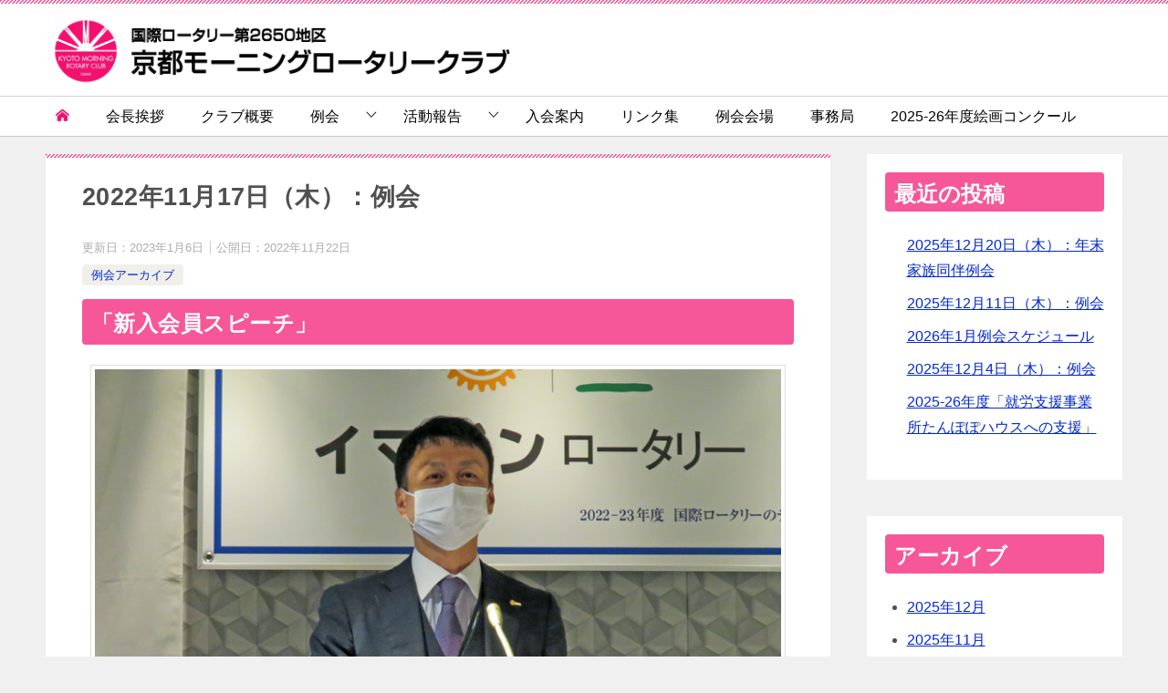

--- FILE ---
content_type: text/html; charset=UTF-8
request_url: https://www.kyoto-mrc.gr.jp/2022-11-17-meeting/
body_size: 15938
content:
<!doctype html>
<html lang="ja" class="col2 layout-footer-show">
<head>
	<meta charset="UTF-8">
	<meta name="viewport" content="width=device-width, initial-scale=1">
	<link rel="profile" href="http://gmpg.org/xfn/11">

	<title>2022年11月17日（木）：例会 ｜ 京都モーニングロータリークラブ</title>
<meta name='robots' content='max-image-preview:large' />
    <script>
        var ajaxurl = 'https://www.kyoto-mrc.gr.jp/wp-admin/admin-ajax.php';
        var sns_cnt = false;
            </script>
	<link rel="alternate" type="application/rss+xml" title="京都モーニングロータリークラブ &raquo; フィード" href="https://www.kyoto-mrc.gr.jp/feed/" />
<link rel="alternate" type="application/rss+xml" title="京都モーニングロータリークラブ &raquo; コメントフィード" href="https://www.kyoto-mrc.gr.jp/comments/feed/" />
<link rel="alternate" type="application/rss+xml" title="京都モーニングロータリークラブ &raquo; 2022年11月17日（木）：例会 のコメントのフィード" href="https://www.kyoto-mrc.gr.jp/2022-11-17-meeting/feed/" />
<link rel="alternate" title="oEmbed (JSON)" type="application/json+oembed" href="https://www.kyoto-mrc.gr.jp/wp-json/oembed/1.0/embed?url=https%3A%2F%2Fwww.kyoto-mrc.gr.jp%2F2022-11-17-meeting%2F" />
<link rel="alternate" title="oEmbed (XML)" type="text/xml+oembed" href="https://www.kyoto-mrc.gr.jp/wp-json/oembed/1.0/embed?url=https%3A%2F%2Fwww.kyoto-mrc.gr.jp%2F2022-11-17-meeting%2F&#038;format=xml" />
<style id='wp-img-auto-sizes-contain-inline-css' type='text/css'>
img:is([sizes=auto i],[sizes^="auto," i]){contain-intrinsic-size:3000px 1500px}
/*# sourceURL=wp-img-auto-sizes-contain-inline-css */
</style>
<style id='wp-emoji-styles-inline-css' type='text/css'>

	img.wp-smiley, img.emoji {
		display: inline !important;
		border: none !important;
		box-shadow: none !important;
		height: 1em !important;
		width: 1em !important;
		margin: 0 0.07em !important;
		vertical-align: -0.1em !important;
		background: none !important;
		padding: 0 !important;
	}
/*# sourceURL=wp-emoji-styles-inline-css */
</style>
<style id='wp-block-library-inline-css' type='text/css'>
:root{--wp-block-synced-color:#7a00df;--wp-block-synced-color--rgb:122,0,223;--wp-bound-block-color:var(--wp-block-synced-color);--wp-editor-canvas-background:#ddd;--wp-admin-theme-color:#007cba;--wp-admin-theme-color--rgb:0,124,186;--wp-admin-theme-color-darker-10:#006ba1;--wp-admin-theme-color-darker-10--rgb:0,107,160.5;--wp-admin-theme-color-darker-20:#005a87;--wp-admin-theme-color-darker-20--rgb:0,90,135;--wp-admin-border-width-focus:2px}@media (min-resolution:192dpi){:root{--wp-admin-border-width-focus:1.5px}}.wp-element-button{cursor:pointer}:root .has-very-light-gray-background-color{background-color:#eee}:root .has-very-dark-gray-background-color{background-color:#313131}:root .has-very-light-gray-color{color:#eee}:root .has-very-dark-gray-color{color:#313131}:root .has-vivid-green-cyan-to-vivid-cyan-blue-gradient-background{background:linear-gradient(135deg,#00d084,#0693e3)}:root .has-purple-crush-gradient-background{background:linear-gradient(135deg,#34e2e4,#4721fb 50%,#ab1dfe)}:root .has-hazy-dawn-gradient-background{background:linear-gradient(135deg,#faaca8,#dad0ec)}:root .has-subdued-olive-gradient-background{background:linear-gradient(135deg,#fafae1,#67a671)}:root .has-atomic-cream-gradient-background{background:linear-gradient(135deg,#fdd79a,#004a59)}:root .has-nightshade-gradient-background{background:linear-gradient(135deg,#330968,#31cdcf)}:root .has-midnight-gradient-background{background:linear-gradient(135deg,#020381,#2874fc)}:root{--wp--preset--font-size--normal:16px;--wp--preset--font-size--huge:42px}.has-regular-font-size{font-size:1em}.has-larger-font-size{font-size:2.625em}.has-normal-font-size{font-size:var(--wp--preset--font-size--normal)}.has-huge-font-size{font-size:var(--wp--preset--font-size--huge)}.has-text-align-center{text-align:center}.has-text-align-left{text-align:left}.has-text-align-right{text-align:right}.has-fit-text{white-space:nowrap!important}#end-resizable-editor-section{display:none}.aligncenter{clear:both}.items-justified-left{justify-content:flex-start}.items-justified-center{justify-content:center}.items-justified-right{justify-content:flex-end}.items-justified-space-between{justify-content:space-between}.screen-reader-text{border:0;clip-path:inset(50%);height:1px;margin:-1px;overflow:hidden;padding:0;position:absolute;width:1px;word-wrap:normal!important}.screen-reader-text:focus{background-color:#ddd;clip-path:none;color:#444;display:block;font-size:1em;height:auto;left:5px;line-height:normal;padding:15px 23px 14px;text-decoration:none;top:5px;width:auto;z-index:100000}html :where(.has-border-color){border-style:solid}html :where([style*=border-top-color]){border-top-style:solid}html :where([style*=border-right-color]){border-right-style:solid}html :where([style*=border-bottom-color]){border-bottom-style:solid}html :where([style*=border-left-color]){border-left-style:solid}html :where([style*=border-width]){border-style:solid}html :where([style*=border-top-width]){border-top-style:solid}html :where([style*=border-right-width]){border-right-style:solid}html :where([style*=border-bottom-width]){border-bottom-style:solid}html :where([style*=border-left-width]){border-left-style:solid}html :where(img[class*=wp-image-]){height:auto;max-width:100%}:where(figure){margin:0 0 1em}html :where(.is-position-sticky){--wp-admin--admin-bar--position-offset:var(--wp-admin--admin-bar--height,0px)}@media screen and (max-width:600px){html :where(.is-position-sticky){--wp-admin--admin-bar--position-offset:0px}}

/*# sourceURL=wp-block-library-inline-css */
</style><style id='wp-block-archives-inline-css' type='text/css'>
.wp-block-archives{box-sizing:border-box}.wp-block-archives-dropdown label{display:block}
/*# sourceURL=https://www.kyoto-mrc.gr.jp/wp-includes/blocks/archives/style.min.css */
</style>
<style id='wp-block-categories-inline-css' type='text/css'>
.wp-block-categories{box-sizing:border-box}.wp-block-categories.alignleft{margin-right:2em}.wp-block-categories.alignright{margin-left:2em}.wp-block-categories.wp-block-categories-dropdown.aligncenter{text-align:center}.wp-block-categories .wp-block-categories__label{display:block;width:100%}
/*# sourceURL=https://www.kyoto-mrc.gr.jp/wp-includes/blocks/categories/style.min.css */
</style>
<style id='wp-block-heading-inline-css' type='text/css'>
h1:where(.wp-block-heading).has-background,h2:where(.wp-block-heading).has-background,h3:where(.wp-block-heading).has-background,h4:where(.wp-block-heading).has-background,h5:where(.wp-block-heading).has-background,h6:where(.wp-block-heading).has-background{padding:1.25em 2.375em}h1.has-text-align-left[style*=writing-mode]:where([style*=vertical-lr]),h1.has-text-align-right[style*=writing-mode]:where([style*=vertical-rl]),h2.has-text-align-left[style*=writing-mode]:where([style*=vertical-lr]),h2.has-text-align-right[style*=writing-mode]:where([style*=vertical-rl]),h3.has-text-align-left[style*=writing-mode]:where([style*=vertical-lr]),h3.has-text-align-right[style*=writing-mode]:where([style*=vertical-rl]),h4.has-text-align-left[style*=writing-mode]:where([style*=vertical-lr]),h4.has-text-align-right[style*=writing-mode]:where([style*=vertical-rl]),h5.has-text-align-left[style*=writing-mode]:where([style*=vertical-lr]),h5.has-text-align-right[style*=writing-mode]:where([style*=vertical-rl]),h6.has-text-align-left[style*=writing-mode]:where([style*=vertical-lr]),h6.has-text-align-right[style*=writing-mode]:where([style*=vertical-rl]){rotate:180deg}
/*# sourceURL=https://www.kyoto-mrc.gr.jp/wp-includes/blocks/heading/style.min.css */
</style>
<style id='wp-block-latest-posts-inline-css' type='text/css'>
.wp-block-latest-posts{box-sizing:border-box}.wp-block-latest-posts.alignleft{margin-right:2em}.wp-block-latest-posts.alignright{margin-left:2em}.wp-block-latest-posts.wp-block-latest-posts__list{list-style:none}.wp-block-latest-posts.wp-block-latest-posts__list li{clear:both;overflow-wrap:break-word}.wp-block-latest-posts.is-grid{display:flex;flex-wrap:wrap}.wp-block-latest-posts.is-grid li{margin:0 1.25em 1.25em 0;width:100%}@media (min-width:600px){.wp-block-latest-posts.columns-2 li{width:calc(50% - .625em)}.wp-block-latest-posts.columns-2 li:nth-child(2n){margin-right:0}.wp-block-latest-posts.columns-3 li{width:calc(33.33333% - .83333em)}.wp-block-latest-posts.columns-3 li:nth-child(3n){margin-right:0}.wp-block-latest-posts.columns-4 li{width:calc(25% - .9375em)}.wp-block-latest-posts.columns-4 li:nth-child(4n){margin-right:0}.wp-block-latest-posts.columns-5 li{width:calc(20% - 1em)}.wp-block-latest-posts.columns-5 li:nth-child(5n){margin-right:0}.wp-block-latest-posts.columns-6 li{width:calc(16.66667% - 1.04167em)}.wp-block-latest-posts.columns-6 li:nth-child(6n){margin-right:0}}:root :where(.wp-block-latest-posts.is-grid){padding:0}:root :where(.wp-block-latest-posts.wp-block-latest-posts__list){padding-left:0}.wp-block-latest-posts__post-author,.wp-block-latest-posts__post-date{display:block;font-size:.8125em}.wp-block-latest-posts__post-excerpt,.wp-block-latest-posts__post-full-content{margin-bottom:1em;margin-top:.5em}.wp-block-latest-posts__featured-image a{display:inline-block}.wp-block-latest-posts__featured-image img{height:auto;max-width:100%;width:auto}.wp-block-latest-posts__featured-image.alignleft{float:left;margin-right:1em}.wp-block-latest-posts__featured-image.alignright{float:right;margin-left:1em}.wp-block-latest-posts__featured-image.aligncenter{margin-bottom:1em;text-align:center}
/*# sourceURL=https://www.kyoto-mrc.gr.jp/wp-includes/blocks/latest-posts/style.min.css */
</style>
<style id='wp-block-search-inline-css' type='text/css'>
.wp-block-search__button{margin-left:10px;word-break:normal}.wp-block-search__button.has-icon{line-height:0}.wp-block-search__button svg{height:1.25em;min-height:24px;min-width:24px;width:1.25em;fill:currentColor;vertical-align:text-bottom}:where(.wp-block-search__button){border:1px solid #ccc;padding:6px 10px}.wp-block-search__inside-wrapper{display:flex;flex:auto;flex-wrap:nowrap;max-width:100%}.wp-block-search__label{width:100%}.wp-block-search.wp-block-search__button-only .wp-block-search__button{box-sizing:border-box;display:flex;flex-shrink:0;justify-content:center;margin-left:0;max-width:100%}.wp-block-search.wp-block-search__button-only .wp-block-search__inside-wrapper{min-width:0!important;transition-property:width}.wp-block-search.wp-block-search__button-only .wp-block-search__input{flex-basis:100%;transition-duration:.3s}.wp-block-search.wp-block-search__button-only.wp-block-search__searchfield-hidden,.wp-block-search.wp-block-search__button-only.wp-block-search__searchfield-hidden .wp-block-search__inside-wrapper{overflow:hidden}.wp-block-search.wp-block-search__button-only.wp-block-search__searchfield-hidden .wp-block-search__input{border-left-width:0!important;border-right-width:0!important;flex-basis:0;flex-grow:0;margin:0;min-width:0!important;padding-left:0!important;padding-right:0!important;width:0!important}:where(.wp-block-search__input){appearance:none;border:1px solid #949494;flex-grow:1;font-family:inherit;font-size:inherit;font-style:inherit;font-weight:inherit;letter-spacing:inherit;line-height:inherit;margin-left:0;margin-right:0;min-width:3rem;padding:8px;text-decoration:unset!important;text-transform:inherit}:where(.wp-block-search__button-inside .wp-block-search__inside-wrapper){background-color:#fff;border:1px solid #949494;box-sizing:border-box;padding:4px}:where(.wp-block-search__button-inside .wp-block-search__inside-wrapper) .wp-block-search__input{border:none;border-radius:0;padding:0 4px}:where(.wp-block-search__button-inside .wp-block-search__inside-wrapper) .wp-block-search__input:focus{outline:none}:where(.wp-block-search__button-inside .wp-block-search__inside-wrapper) :where(.wp-block-search__button){padding:4px 8px}.wp-block-search.aligncenter .wp-block-search__inside-wrapper{margin:auto}.wp-block[data-align=right] .wp-block-search.wp-block-search__button-only .wp-block-search__inside-wrapper{float:right}
/*# sourceURL=https://www.kyoto-mrc.gr.jp/wp-includes/blocks/search/style.min.css */
</style>
<style id='wp-block-search-theme-inline-css' type='text/css'>
.wp-block-search .wp-block-search__label{font-weight:700}.wp-block-search__button{border:1px solid #ccc;padding:.375em .625em}
/*# sourceURL=https://www.kyoto-mrc.gr.jp/wp-includes/blocks/search/theme.min.css */
</style>
<style id='wp-block-group-inline-css' type='text/css'>
.wp-block-group{box-sizing:border-box}:where(.wp-block-group.wp-block-group-is-layout-constrained){position:relative}
/*# sourceURL=https://www.kyoto-mrc.gr.jp/wp-includes/blocks/group/style.min.css */
</style>
<style id='wp-block-group-theme-inline-css' type='text/css'>
:where(.wp-block-group.has-background){padding:1.25em 2.375em}
/*# sourceURL=https://www.kyoto-mrc.gr.jp/wp-includes/blocks/group/theme.min.css */
</style>
<style id='global-styles-inline-css' type='text/css'>
:root{--wp--preset--aspect-ratio--square: 1;--wp--preset--aspect-ratio--4-3: 4/3;--wp--preset--aspect-ratio--3-4: 3/4;--wp--preset--aspect-ratio--3-2: 3/2;--wp--preset--aspect-ratio--2-3: 2/3;--wp--preset--aspect-ratio--16-9: 16/9;--wp--preset--aspect-ratio--9-16: 9/16;--wp--preset--color--black: #000000;--wp--preset--color--cyan-bluish-gray: #abb8c3;--wp--preset--color--white: #ffffff;--wp--preset--color--pale-pink: #f78da7;--wp--preset--color--vivid-red: #cf2e2e;--wp--preset--color--luminous-vivid-orange: #ff6900;--wp--preset--color--luminous-vivid-amber: #fcb900;--wp--preset--color--light-green-cyan: #7bdcb5;--wp--preset--color--vivid-green-cyan: #00d084;--wp--preset--color--pale-cyan-blue: #8ed1fc;--wp--preset--color--vivid-cyan-blue: #0693e3;--wp--preset--color--vivid-purple: #9b51e0;--wp--preset--gradient--vivid-cyan-blue-to-vivid-purple: linear-gradient(135deg,rgb(6,147,227) 0%,rgb(155,81,224) 100%);--wp--preset--gradient--light-green-cyan-to-vivid-green-cyan: linear-gradient(135deg,rgb(122,220,180) 0%,rgb(0,208,130) 100%);--wp--preset--gradient--luminous-vivid-amber-to-luminous-vivid-orange: linear-gradient(135deg,rgb(252,185,0) 0%,rgb(255,105,0) 100%);--wp--preset--gradient--luminous-vivid-orange-to-vivid-red: linear-gradient(135deg,rgb(255,105,0) 0%,rgb(207,46,46) 100%);--wp--preset--gradient--very-light-gray-to-cyan-bluish-gray: linear-gradient(135deg,rgb(238,238,238) 0%,rgb(169,184,195) 100%);--wp--preset--gradient--cool-to-warm-spectrum: linear-gradient(135deg,rgb(74,234,220) 0%,rgb(151,120,209) 20%,rgb(207,42,186) 40%,rgb(238,44,130) 60%,rgb(251,105,98) 80%,rgb(254,248,76) 100%);--wp--preset--gradient--blush-light-purple: linear-gradient(135deg,rgb(255,206,236) 0%,rgb(152,150,240) 100%);--wp--preset--gradient--blush-bordeaux: linear-gradient(135deg,rgb(254,205,165) 0%,rgb(254,45,45) 50%,rgb(107,0,62) 100%);--wp--preset--gradient--luminous-dusk: linear-gradient(135deg,rgb(255,203,112) 0%,rgb(199,81,192) 50%,rgb(65,88,208) 100%);--wp--preset--gradient--pale-ocean: linear-gradient(135deg,rgb(255,245,203) 0%,rgb(182,227,212) 50%,rgb(51,167,181) 100%);--wp--preset--gradient--electric-grass: linear-gradient(135deg,rgb(202,248,128) 0%,rgb(113,206,126) 100%);--wp--preset--gradient--midnight: linear-gradient(135deg,rgb(2,3,129) 0%,rgb(40,116,252) 100%);--wp--preset--font-size--small: 13px;--wp--preset--font-size--medium: 20px;--wp--preset--font-size--large: 36px;--wp--preset--font-size--x-large: 42px;--wp--preset--spacing--20: 0.44rem;--wp--preset--spacing--30: 0.67rem;--wp--preset--spacing--40: 1rem;--wp--preset--spacing--50: 1.5rem;--wp--preset--spacing--60: 2.25rem;--wp--preset--spacing--70: 3.38rem;--wp--preset--spacing--80: 5.06rem;--wp--preset--shadow--natural: 6px 6px 9px rgba(0, 0, 0, 0.2);--wp--preset--shadow--deep: 12px 12px 50px rgba(0, 0, 0, 0.4);--wp--preset--shadow--sharp: 6px 6px 0px rgba(0, 0, 0, 0.2);--wp--preset--shadow--outlined: 6px 6px 0px -3px rgb(255, 255, 255), 6px 6px rgb(0, 0, 0);--wp--preset--shadow--crisp: 6px 6px 0px rgb(0, 0, 0);}:where(.is-layout-flex){gap: 0.5em;}:where(.is-layout-grid){gap: 0.5em;}body .is-layout-flex{display: flex;}.is-layout-flex{flex-wrap: wrap;align-items: center;}.is-layout-flex > :is(*, div){margin: 0;}body .is-layout-grid{display: grid;}.is-layout-grid > :is(*, div){margin: 0;}:where(.wp-block-columns.is-layout-flex){gap: 2em;}:where(.wp-block-columns.is-layout-grid){gap: 2em;}:where(.wp-block-post-template.is-layout-flex){gap: 1.25em;}:where(.wp-block-post-template.is-layout-grid){gap: 1.25em;}.has-black-color{color: var(--wp--preset--color--black) !important;}.has-cyan-bluish-gray-color{color: var(--wp--preset--color--cyan-bluish-gray) !important;}.has-white-color{color: var(--wp--preset--color--white) !important;}.has-pale-pink-color{color: var(--wp--preset--color--pale-pink) !important;}.has-vivid-red-color{color: var(--wp--preset--color--vivid-red) !important;}.has-luminous-vivid-orange-color{color: var(--wp--preset--color--luminous-vivid-orange) !important;}.has-luminous-vivid-amber-color{color: var(--wp--preset--color--luminous-vivid-amber) !important;}.has-light-green-cyan-color{color: var(--wp--preset--color--light-green-cyan) !important;}.has-vivid-green-cyan-color{color: var(--wp--preset--color--vivid-green-cyan) !important;}.has-pale-cyan-blue-color{color: var(--wp--preset--color--pale-cyan-blue) !important;}.has-vivid-cyan-blue-color{color: var(--wp--preset--color--vivid-cyan-blue) !important;}.has-vivid-purple-color{color: var(--wp--preset--color--vivid-purple) !important;}.has-black-background-color{background-color: var(--wp--preset--color--black) !important;}.has-cyan-bluish-gray-background-color{background-color: var(--wp--preset--color--cyan-bluish-gray) !important;}.has-white-background-color{background-color: var(--wp--preset--color--white) !important;}.has-pale-pink-background-color{background-color: var(--wp--preset--color--pale-pink) !important;}.has-vivid-red-background-color{background-color: var(--wp--preset--color--vivid-red) !important;}.has-luminous-vivid-orange-background-color{background-color: var(--wp--preset--color--luminous-vivid-orange) !important;}.has-luminous-vivid-amber-background-color{background-color: var(--wp--preset--color--luminous-vivid-amber) !important;}.has-light-green-cyan-background-color{background-color: var(--wp--preset--color--light-green-cyan) !important;}.has-vivid-green-cyan-background-color{background-color: var(--wp--preset--color--vivid-green-cyan) !important;}.has-pale-cyan-blue-background-color{background-color: var(--wp--preset--color--pale-cyan-blue) !important;}.has-vivid-cyan-blue-background-color{background-color: var(--wp--preset--color--vivid-cyan-blue) !important;}.has-vivid-purple-background-color{background-color: var(--wp--preset--color--vivid-purple) !important;}.has-black-border-color{border-color: var(--wp--preset--color--black) !important;}.has-cyan-bluish-gray-border-color{border-color: var(--wp--preset--color--cyan-bluish-gray) !important;}.has-white-border-color{border-color: var(--wp--preset--color--white) !important;}.has-pale-pink-border-color{border-color: var(--wp--preset--color--pale-pink) !important;}.has-vivid-red-border-color{border-color: var(--wp--preset--color--vivid-red) !important;}.has-luminous-vivid-orange-border-color{border-color: var(--wp--preset--color--luminous-vivid-orange) !important;}.has-luminous-vivid-amber-border-color{border-color: var(--wp--preset--color--luminous-vivid-amber) !important;}.has-light-green-cyan-border-color{border-color: var(--wp--preset--color--light-green-cyan) !important;}.has-vivid-green-cyan-border-color{border-color: var(--wp--preset--color--vivid-green-cyan) !important;}.has-pale-cyan-blue-border-color{border-color: var(--wp--preset--color--pale-cyan-blue) !important;}.has-vivid-cyan-blue-border-color{border-color: var(--wp--preset--color--vivid-cyan-blue) !important;}.has-vivid-purple-border-color{border-color: var(--wp--preset--color--vivid-purple) !important;}.has-vivid-cyan-blue-to-vivid-purple-gradient-background{background: var(--wp--preset--gradient--vivid-cyan-blue-to-vivid-purple) !important;}.has-light-green-cyan-to-vivid-green-cyan-gradient-background{background: var(--wp--preset--gradient--light-green-cyan-to-vivid-green-cyan) !important;}.has-luminous-vivid-amber-to-luminous-vivid-orange-gradient-background{background: var(--wp--preset--gradient--luminous-vivid-amber-to-luminous-vivid-orange) !important;}.has-luminous-vivid-orange-to-vivid-red-gradient-background{background: var(--wp--preset--gradient--luminous-vivid-orange-to-vivid-red) !important;}.has-very-light-gray-to-cyan-bluish-gray-gradient-background{background: var(--wp--preset--gradient--very-light-gray-to-cyan-bluish-gray) !important;}.has-cool-to-warm-spectrum-gradient-background{background: var(--wp--preset--gradient--cool-to-warm-spectrum) !important;}.has-blush-light-purple-gradient-background{background: var(--wp--preset--gradient--blush-light-purple) !important;}.has-blush-bordeaux-gradient-background{background: var(--wp--preset--gradient--blush-bordeaux) !important;}.has-luminous-dusk-gradient-background{background: var(--wp--preset--gradient--luminous-dusk) !important;}.has-pale-ocean-gradient-background{background: var(--wp--preset--gradient--pale-ocean) !important;}.has-electric-grass-gradient-background{background: var(--wp--preset--gradient--electric-grass) !important;}.has-midnight-gradient-background{background: var(--wp--preset--gradient--midnight) !important;}.has-small-font-size{font-size: var(--wp--preset--font-size--small) !important;}.has-medium-font-size{font-size: var(--wp--preset--font-size--medium) !important;}.has-large-font-size{font-size: var(--wp--preset--font-size--large) !important;}.has-x-large-font-size{font-size: var(--wp--preset--font-size--x-large) !important;}
/*# sourceURL=global-styles-inline-css */
</style>

<style id='classic-theme-styles-inline-css' type='text/css'>
/*! This file is auto-generated */
.wp-block-button__link{color:#fff;background-color:#32373c;border-radius:9999px;box-shadow:none;text-decoration:none;padding:calc(.667em + 2px) calc(1.333em + 2px);font-size:1.125em}.wp-block-file__button{background:#32373c;color:#fff;text-decoration:none}
/*# sourceURL=/wp-includes/css/classic-themes.min.css */
</style>
<link rel='stylesheet' id='foogallery-core-css' href='https://www.kyoto-mrc.gr.jp/wp-content/plugins/foogallery/extensions/default-templates/shared/css/foogallery.min.css?ver=2.1.18' type='text/css' media='all' />
<link rel='stylesheet' id='contact-form-7-css' href='https://www.kyoto-mrc.gr.jp/wp-content/plugins/contact-form-7/includes/css/styles.css?ver=5.5.3' type='text/css' media='all' />
<link rel='stylesheet' id='foobox-free-min-css' href='https://www.kyoto-mrc.gr.jp/wp-content/plugins/foobox-image-lightbox/free/css/foobox.free.min.css?ver=2.7.16' type='text/css' media='all' />
<link rel='stylesheet' id='whats-new-style-css' href='https://www.kyoto-mrc.gr.jp/wp-content/plugins/whats-new-genarator/whats-new.css?ver=2.0.2' type='text/css' media='all' />
<link rel='stylesheet' id='keni-style-css' href='https://www.kyoto-mrc.gr.jp/wp-content/themes/keni8-child/style.css?ver=6.9' type='text/css' media='all' />
<link rel='stylesheet' id='keni_base-css' href='https://www.kyoto-mrc.gr.jp/wp-content/themes/keni80_wp_standard_all_202108261747/base.css?ver=6.9' type='text/css' media='all' />
<link rel='stylesheet' id='keni-advanced-css' href='https://www.kyoto-mrc.gr.jp/wp-content/themes/keni80_wp_standard_all_202108261747/advanced.css?ver=6.9' type='text/css' media='all' />
<link rel='stylesheet' id='my-keni_base-css' href='https://www.kyoto-mrc.gr.jp/wp-content/themes/keni8-child/base.css?ver=6.9' type='text/css' media='all' />
<link rel='stylesheet' id='my-keni-advanced-css' href='https://www.kyoto-mrc.gr.jp/wp-content/themes/keni8-child/advanced.css?ver=6.9' type='text/css' media='all' />
<style id='keni_customized_css-inline-css' type='text/css'>
.color01{color: #f3106e;}.color02{color: #f65799;}.color03{color: #fa9fc5;}.color04{color: #fde7f0;}.color05{color: #fbeff6;}.color06{color: #f7deed;}.color07{color: #333333;}q{background: #f7deed;}table:not(.review-table) thead th{border-color: #f65799;background-color: #f65799;}a:hover,a:active,a:focus{color: #f3106e;}.keni-header_wrap{background-image: linear-gradient(-45deg,#fff 25%,#f65799 25%, #f65799 50%,#fff 50%, #fff 75%,#f65799 75%, #f65799);}.keni-header_cont .header-mail .btn_header{color: #f3106e;}.site-title > a span{color: #f3106e;}.keni-breadcrumb-list li a:hover,.keni-breadcrumb-list li a:active,.keni-breadcrumb-list li a:focus{color: #f3106e;}.keni-section h1:not(.title_no-style){background-image: linear-gradient(-45deg,#fff 25%,#f65799 25%, #f65799 50%,#fff 50%, #fff 75%,#f65799 75%, #f65799);}.archive_title{background-image: linear-gradient(-45deg,#fff 25%,#f65799 25%, #f65799 50%,#fff 50%, #fff 75%,#f65799 75%, #f65799);} h2:not(.title_no-style){background: #f65799;}.profile-box-title {background: #f65799;}.keni-related-title {background: #f65799;}.comments-area h2 {background: #f65799;}h3:not(.title_no-style){border-top-color: #f65799;border-bottom-color: #f65799;color: #f3106e;}h4:not(.title_no-style){border-bottom-color: #f65799;color: #f3106e;}h5:not(.title_no-style){color: #f3106e;}.keni-section h1 a:hover,.keni-section h1 a:active,.keni-section h1 a:focus,.keni-section h3 a:hover,.keni-section h3 a:active,.keni-section h3 a:focus,.keni-section h4 a:hover,.keni-section h4 a:active,.keni-section h4 a:focus,.keni-section h5 a:hover,.keni-section h5 a:active,.keni-section h5 a:focus,.keni-section h6 a:hover,.keni-section h6 a:active,.keni-section h6 a:focus{color: #f3106e;}.keni-section .sub-section_title {background: #333333;}.btn_style01{border-color: #f3106e;color: #f3106e;}.btn_style02{border-color: #f3106e;color: #f3106e;}.btn_style03{background: #f65799;}.entry-list .entry_title a:hover,.entry-list .entry_title a:active,.entry-list .entry_title a:focus{color: #f3106e;}.ently_read-more .btn{border-color: #f3106e;color: #f3106e;}.profile-box{background-color: #fbeff6;}.advance-billing-box_next-title{color: #fa9fc5;}.step-chart li:nth-child(2){background-color: #fde7f0;}.step-chart_style01 li:nth-child(2)::after,.step-chart_style02 li:nth-child(2)::after{border-top-color: #fde7f0;}.step-chart li:nth-child(3){background-color: #fa9fc5;}.step-chart_style01 li:nth-child(3)::after,.step-chart_style02 li:nth-child(3)::after{border-top-color: #fa9fc5;}.step-chart li:nth-child(4){background-color: #f65799;}.step-chart_style01 li:nth-child(4)::after,.step-chart_style02 li:nth-child(4)::after{border-top-color: #f65799;}.toc-area_inner .toc-area_list > li::before{background: #f65799;}.toc_title{color: #f3106e;}.list_style02 li::before{background: #f65799;}.dl_style02 dt{background: #f65799;}.dl_style02 dd{background: #fde7f0;}.accordion-list dt{background: #f65799;}.ranking-list .review_desc_title{color: #f3106e;}.review_desc{background-color: #fbeff6;}.item-box .item-box_title{color: #f3106e;}.item-box02{background-image: linear-gradient(-45deg,#fff 25%,#f65799 25%, #f65799 50%,#fff 50%, #fff 75%,#f65799 75%, #f65799);}.item-box02 .item-box_inner{background-color: #fbeff6;}.item-box02 .item-box_title{background-color: #f65799;}.item-box03 .item-box_title{background-color: #f65799;}.box_style01{background-image: linear-gradient(-45deg,#fff 25%,#f65799 25%, #f65799 50%,#fff 50%, #fff 75%,#f65799 75%, #f65799);}.box_style01 .box_inner{background-color: #fbeff6;}.box_style03{background: #fbeff6;}.box_style06{background-color: #fbeff6;}.cast-box{background-image: linear-gradient(-45deg,#fff 25%,#f65799 25%, #f65799 50%,#fff 50%, #fff 75%,#f65799 75%, #f65799);}.cast-box .cast_name,.cast-box_sub .cast_name{color: #f3106e;}.widget .cast-box_sub .cast-box_sub_title{background-image: linear-gradient(-45deg,#f65799 25%, #f65799 50%,#fff 50%, #fff 75%,#f65799 75%, #f65799);}.voice_styl02{background-color: #fbeff6;}.voice_styl03{background-image: linear-gradient(-45deg,#fff 25%,#fbeff6 25%, #fbeff6 50%,#fff 50%, #fff 75%,#fbeff6 75%, #fbeff6);}.voice-box .voice_title{color: #f3106e;}.chat_style02 .bubble{background-color: #f65799;}.chat_style02 .bubble .bubble_in{border-color: #f65799;}.related-entry-list .related-entry_title a:hover,.related-entry-list .related-entry_title a:active,.related-entry-list .related-entry_title a:focus{color: #f3106e;}.interval01 span{background-color: #f65799;}.interval02 span{background-color: #f65799;}.page-nav .current,.page-nav li a:hover,.page-nav li a:active,.page-nav li a:focus{background: #f65799;}.page-nav-bf .page-nav_next:hover,.page-nav-bf .page-nav_next:active,.page-nav-bf .page-nav_next:focus,.page-nav-bf .page-nav_prev:hover,.page-nav-bf .page-nav_prev:active,.page-nav-bf .page-nav_prev:focus{color: #f3106e;}.nav-links .nav-next a:hover, .nav-links .nav-next a:active, .nav-links .nav-next a:focus, .nav-links .nav-previous a:hover, .nav-links .nav-previous a:active, .nav-links .nav-previous a:focus {color: #f3106e; text-decoration: 'underline'; }.commentary-box .commentary-box_title{color: #f65799;}.calendar tfoot td a:hover,.calendar tfoot td a:active,.calendar tfoot td a:focus{color: #f3106e;}.form-mailmaga .form-mailmaga_title{color: #f65799;}.form-login .form-login_title{color: #f65799;}.form-login-item .form-login_title{color: #f65799;}.contact-box{background-image: linear-gradient(-45deg,#fff 25%, #f65799 25%, #f65799 50%,#fff 50%, #fff 75%,#f65799 75%, #f65799);}.contact-box_inner{background-color: #fbeff6;}.contact-box .contact-box-title{background-color: #f65799;}.contact-box_tel{color: #f3106e;}.widget_recent_entries .keni-section ul li a:hover,.widget_recent_entries .keni-section ul li a:active,.widget_recent_entries .keni-section ul li a:focus,.widget_archive .keni-section > ul li a:hover,.widget_archive .keni-section > ul li a:active,.widget_archive .keni-section > ul li a:focus,.widget_categories .keni-section > ul li a:hover,.widget_categories .keni-section > ul li a:active,.widget_categories .keni-section > ul li a:focus{color: #f3106e;}.tagcloud a::before{color: #f3106e;}.widget_recent_entries_img .list_widget_recent_entries_img .widget_recent_entries_img_entry_title a:hover,.widget_recent_entries_img .list_widget_recent_entries_img .widget_recent_entries_img_entry_title a:active,.widget_recent_entries_img .list_widget_recent_entries_img .widget_recent_entries_img_entry_title a:focus{color: #f3106e;}.keni-link-card_title a:hover,.keni-link-card_title a:active,.keni-link-card_title a:focus{color: #f3106e;}@media (min-width : 768px){.keni-gnav_inner li a:hover,.keni-gnav_inner li a:active,.keni-gnav_inner li a:focus{border-bottom-color: #f65799;}.step-chart_style02 li:nth-child(2)::after{border-left-color: #fde7f0;}.step-chart_style02 li:nth-child(3)::after{border-left-color: #fa9fc5;}.step-chart_style02 li:nth-child(4)::after{border-left-color: #f65799;}.col1 .contact-box_tel{color: #f3106e;}.step-chart_style02 li:nth-child(1)::after,.step-chart_style02 li:nth-child(2)::after,.step-chart_style02 li:nth-child(3)::after,.step-chart_style02 li:nth-child(4)::after{border-top-color: transparent;}}@media (min-width : 920px){.contact-box_tel{color: #f3106e;}}
/*# sourceURL=keni_customized_css-inline-css */
</style>
<link rel="canonical" href="https://www.kyoto-mrc.gr.jp/2022-11-17-meeting/" />
<link rel="https://api.w.org/" href="https://www.kyoto-mrc.gr.jp/wp-json/" /><link rel="alternate" title="JSON" type="application/json" href="https://www.kyoto-mrc.gr.jp/wp-json/wp/v2/posts/2550" /><link rel="EditURI" type="application/rsd+xml" title="RSD" href="https://www.kyoto-mrc.gr.jp/xmlrpc.php?rsd" />
<link rel='shortlink' href='https://www.kyoto-mrc.gr.jp/?p=2550' />
<meta name="description" content="「新入会員スピーチ」 波多江　崇史　会員 1977年生まれの45歳、東京海上日動火災保険勤務です。出身は福岡市です。大学は京都で4年間暮らしました。転勤族として、大阪、福岡、東京、長野、京都と移ってきました。転勤先で地元 …">
        <!--OGP-->
		<meta property="og:type" content="article" />
<meta property="og:url" content="https://www.kyoto-mrc.gr.jp/2022-11-17-meeting/" />
        <meta property="og:title" content="2022年11月17日（木）：例会 ｜ 京都モーニングロータリークラブ"/>
        <meta property="og:description" content="「新入会員スピーチ」 波多江　崇史　会員 1977年生まれの45歳、東京海上日動火災保険勤務です。出身は福岡市です。大学は京都で4年間暮らしました。転勤族として、大阪、福岡、東京、長野、京都と移ってきました。転勤先で地元 …">
        <meta property="og:site_name" content="京都モーニングロータリークラブ">
        <meta property="og:image" content="https://www.kyoto-mrc.gr.jp/wp-content/uploads/2022/11/IMG_1156.jpg">
		            <meta property="og:image:type" content="image/jpeg">
			            <meta property="og:image:width" content="800">
            <meta property="og:image:height" content="533">
			        <meta property="og:locale" content="ja_JP">
		        <!--OGP-->
		<style id='extendify-custom-stylesheet' type='text/css'></style><link rel="icon" href="https://www.kyoto-mrc.gr.jp/wp-content/uploads/2021/09/fav-150x150.png" sizes="32x32" />
<link rel="icon" href="https://www.kyoto-mrc.gr.jp/wp-content/uploads/2021/09/fav-300x300.png" sizes="192x192" />
<link rel="apple-touch-icon" href="https://www.kyoto-mrc.gr.jp/wp-content/uploads/2021/09/fav-300x300.png" />
<meta name="msapplication-TileImage" content="https://www.kyoto-mrc.gr.jp/wp-content/uploads/2021/09/fav-300x300.png" />
		<style type="text/css" id="wp-custom-css">
			/* フォントサイズ --------------------------*/
html {
    font-size: 70%;
}

/* サイト幅統一 ----------------------------*/
.col1 .keni-header_outer, .col1 .keni-gnav_outer, .col1 .keni-mv_outer, .col1 .catch-area, .col1 .archive_title_wrap, .col1 .keni-breadcrumb-list_outer, .col1 .keni-footer_outer, .col1 .keni-copyright, .col1 .keni-section_wrap, .col1 .keni-sep-conts_outer, .col1 .keni-footer-panel_outer {
    max-width: 1200px;
    margin-right: auto;
    margin-left: auto;
}

/* ロゴ大きさ ------------------------------*/
@media only screen and (min-width : 736px){
.keni-header .site-title img {
    width: 90%;
    height: ;
}
}
/* top画像大きさ --------------------------*/
@media only screen and (min-width : 736px){
.keni-mv_outer.bg-video {
    height: 400px!important;
width: 1200px;
}
}

/* top画像高さ ----------------------------*/
.keni-slider_wrap::before {
    display: block;
    padding-top: 40%;
    content: "";
}

/* グローバルナビ上シャドー ---------------*/
.keni-gnav_wrap {
    background-color: #fff;
    box-shadow: 0 0px 1px rgba(0,0,0,1.1);
}

/* h2見出し角丸----------------------------*/
h2 {
    border-radius: 4px;
}

/* ボタンの背景色 --------------------------*/
.btn2 {
    background: #f0f0f0;
    color: #505050;
    padding: 10px;
}

/* グローバルメニュー下層幅・色 ----------*/
@media only screen and (min-width : 736px){
.keni-gnav_inner li ul a {
    background: #fde7f0;
    color: #333;
	min-width: 170px;
}
}

/* メンバーサイトリンクバナー角丸・--------*/
.wp-block-image:not(.is-style-rounded) img {
    border-radius: 8px;
}

/* お問い合わせh2角丸--------------------*/
.title_no-style, .keni-section .title_no-style {
    border-radius: 4px;
}

/* フッター色 ・上下幅・---------------------*/
.keni-footer_wrap {
    background: #ccc;
    font-size: 1.4rem;
    line-height: 1.8em;
}

.keni-footer_outer .footer-menu {
    margin: 1em 0;
}keni-footer_wrap {
    background: #ccc;
    font-size: 1.4rem;
    line-height: 1.8em;
}

.keni-footer .keni-section_wrap:last-child {
    margin-bottom: 0;
    background-color: #ccc;
}

.keni-footer_outer .footer-menu {
    margin: 0em 0;
}

/* 新着情報hr・-----------------------------*/
hr {
	border-top: 1px dashed #ccc;
}

/* 吹き出し角丸・色-----------------------------*/
.bubble {
    border-radius: 8px;
	background: #f4f9ff;
}

.bubble .bubble_in {
    border-color: #f4f9ff;
}



/*div要素全体にリンクをつけるために必要な要素*/
.linkbox {
    position: relative;
}
.linkbox a {
    position: absolute;
    top: 0;
    left: 0;
    height:100%;
    width: 100%;
}

/* 以下見た目をわかりやすくするための設定*/
.linkbox a:hover{/* マウスオーバー時に色変更*/
    opacity: 0.1;
    background-color: #333;
}

		</style>
		</head>

<body class="wp-singular post-template-default single single-post postid-2550 single-format-standard wp-custom-logo wp-theme-keni80_wp_standard_all_202108261747 wp-child-theme-keni8-child eplus_styles"><!--ページの属性-->

<div id="top" class="keni-container">

<!--▼▼ ヘッダー ▼▼-->
<div class="keni-header_wrap">
	<div class="keni-header_outer">
		
		<header class="keni-header keni-header_col1">
			<div class="keni-header_inner">

							<p class="site-title"><a href="https://www.kyoto-mrc.gr.jp/" rel="home"><img src="https://www.kyoto-mrc.gr.jp/wp-content/uploads/2023/09/cropped-KMR_mix_j.gif" alt="京都モーニングロータリークラブ"width='2192' height='362'></a></p>
			
			<div class="keni-header_cont">
			<!-- ヘッダーコンテンツ -->			</div>

			</div><!--keni-header_inner-->
		</header><!--keni-header-->	</div><!--keni-header_outer-->
</div><!--keni-header_wrap-->
<!--▲▲ ヘッダー ▲▲-->

<div id="click-space"></div>

<!--▼▼ グローバルナビ ▼▼-->
<div class="keni-gnav_wrap">
	<div class="keni-gnav_outer">
		<nav class="keni-gnav">
			<div class="keni-gnav_inner">

				<ul id="menu" class="keni-gnav_cont">
				<li id="menu-item-96" class="menu-item menu-item-type-custom menu-item-object-custom menu-item-home menu-item-96"><a href="https://www.kyoto-mrc.gr.jp/"><span class="icon_home color01"></span></a></li>
<li id="menu-item-3800" class="menu-item menu-item-type-post_type menu-item-object-page menu-item-3800"><a href="https://www.kyoto-mrc.gr.jp/greeting-2/">会長挨拶</a></li>
<li id="menu-item-100" class="menu-item menu-item-type-post_type menu-item-object-page menu-item-100"><a href="https://www.kyoto-mrc.gr.jp/club-profile/">クラブ概要</a></li>
<li id="menu-item-562" class="menu-item menu-item-type-taxonomy menu-item-object-category current-post-ancestor menu-item-has-children menu-item-562"><a href="https://www.kyoto-mrc.gr.jp/category/meeting/">例会</a>
<ul class="sub-menu">
	<li id="menu-item-144" class="menu-item menu-item-type-taxonomy menu-item-object-category menu-item-144"><a href="https://www.kyoto-mrc.gr.jp/category/meeting/meeting-schedule/">例会スケジュール</a></li>
	<li id="menu-item-143" class="menu-item menu-item-type-taxonomy menu-item-object-category current-post-ancestor current-menu-parent current-post-parent menu-item-143"><a href="https://www.kyoto-mrc.gr.jp/category/meeting/meeting-archive/">例会アーカイブ</a></li>
</ul>
</li>
<li id="menu-item-216" class="menu-item menu-item-type-taxonomy menu-item-object-category menu-item-has-children menu-item-216"><a href="https://www.kyoto-mrc.gr.jp/category/activity-report/">活動報告</a>
<ul class="sub-menu">
	<li id="menu-item-352" class="menu-item menu-item-type-taxonomy menu-item-object-category menu-item-352"><a href="https://www.kyoto-mrc.gr.jp/category/activity-report/fellowship/">親睦活動</a></li>
	<li id="menu-item-219" class="menu-item menu-item-type-taxonomy menu-item-object-category menu-item-219"><a href="https://www.kyoto-mrc.gr.jp/category/activity-report/community-service-activities/">社会奉仕活動</a></li>
	<li id="menu-item-218" class="menu-item menu-item-type-taxonomy menu-item-object-category menu-item-218"><a href="https://www.kyoto-mrc.gr.jp/category/activity-report/volunteer-activities/">職業奉仕活動</a></li>
	<li id="menu-item-220" class="menu-item menu-item-type-taxonomy menu-item-object-category menu-item-220"><a href="https://www.kyoto-mrc.gr.jp/category/activity-report/youth-service-activities/">青少年奉仕活動</a></li>
	<li id="menu-item-217" class="menu-item menu-item-type-taxonomy menu-item-object-category menu-item-217"><a href="https://www.kyoto-mrc.gr.jp/category/activity-report/international-service-activities/">国際奉仕活動</a></li>
	<li id="menu-item-395" class="menu-item menu-item-type-taxonomy menu-item-object-category menu-item-395"><a href="https://www.kyoto-mrc.gr.jp/category/activity-report/club-activities/">同好会活動</a></li>
</ul>
</li>
<li id="menu-item-121" class="menu-item menu-item-type-post_type menu-item-object-page menu-item-121"><a href="https://www.kyoto-mrc.gr.jp/join-us/">入会案内</a></li>
<li id="menu-item-354" class="menu-item menu-item-type-post_type menu-item-object-page menu-item-354"><a href="https://www.kyoto-mrc.gr.jp/link/">リンク集</a></li>
<li id="menu-item-113" class="menu-item menu-item-type-post_type menu-item-object-page menu-item-113"><a href="https://www.kyoto-mrc.gr.jp/meeting-venue/">例会会場</a></li>
<li id="menu-item-117" class="menu-item menu-item-type-post_type menu-item-object-page menu-item-117"><a href="https://www.kyoto-mrc.gr.jp/secretariat/">事務局</a></li>
<li id="menu-item-4378" class="menu-item menu-item-type-post_type menu-item-object-page menu-item-4378"><a href="https://www.kyoto-mrc.gr.jp/kaiga2025-26/">2025-26年度絵画コンクール</a></li>
				<li class="menu-search"><div class="search-box">
	<form role="search" method="get" id="keni_search" class="searchform" action="https://www.kyoto-mrc.gr.jp/">
		<input type="text" value="" name="s" aria-label="検索"><button class="btn-search"><img src="https://www.kyoto-mrc.gr.jp/wp-content/themes/keni80_wp_standard_all_202108261747/images/icon/search_black.svg" width="18" height="18" alt="検索"></button>
	</form>
</div></li>
				</ul>
			</div>
			<div class="keni-gnav_btn_wrap">
				<div class="keni-gnav_btn"><span class="keni-gnav_btn_icon-open"></span></div>
			</div>
		</nav>
	</div>
</div>



<div class="keni-main_wrap">
	<div class="keni-main_outer">

		<!--▼▼ メインコンテンツ ▼▼-->
		<main id="main" class="keni-main">
			<div class="keni-main_inner">

				<aside class="free-area free-area_before-title">
									</aside><!-- #secondary -->

		<article class="post-2550 post type-post status-publish format-standard has-post-thumbnail category-meeting-archive keni-section" itemscope itemtype="http://schema.org/Article">
<meta itemscope itemprop="mainEntityOfPage"  itemType="https://schema.org/WebPage" itemid="https://www.kyoto-mrc.gr.jp/2022-11-17-meeting/" />

<div class="keni-section_wrap article_wrap">
	<div class="keni-section">

		<header class="article-header">
			<h1 class="entry_title" itemprop="headline">2022年11月17日（木）：例会</h1>
			<div class="entry_status">
		<ul class="entry_date">
		<li class="entry_date_item">更新日：<time itemprop="dateModified" datetime="2023-01-06T16:29:36+09:00" content="2023-01-06T16:29:36+09:00">2023年1月6日</time></li>		<li class="entry_date_item">公開日：<time itemprop="datePublished" datetime="2022-11-22T14:49:56+09:00" content="2022-11-22T14:49:56+09:00">2022年11月22日</time></li>	</ul>
		<ul class="entry_category">
		<li class="entry_category_item meeting-archive" style="background-color: #f0efe9;"><a href="https://www.kyoto-mrc.gr.jp/category/meeting/meeting-archive/" style="color: #0329ce;">例会アーカイブ</a></li>	</ul>
</div>					</header><!-- .article-header -->

		<div class="article-body" itemprop="articleBody">
			
			<h2>「新入会員スピーチ」</h2>
<style type="text/css">
	#foogallery-gallery-2555 .fg-image {
        width: 800px;
    }
</style>
				<div class="foogallery foogallery-container foogallery-default foogallery-lightbox-foobox fg-gutter-10 fg-center fg-default fg-light fg-border-thin fg-shadow-outline fg-loading-default fg-loaded-fade-in fg-caption-hover fg-hover-fade fg-hover-zoom fg-ready" id="foogallery-gallery-2555" data-foogallery="{&quot;item&quot;:{&quot;showCaptionTitle&quot;:true,&quot;showCaptionDescription&quot;:true},&quot;lazy&quot;:true}" >
	<div class="fg-item fg-type-image fg-idle"><figure class="fg-item-inner"><a href="https://www.kyoto-mrc.gr.jp/wp-content/uploads/2022/11/IMG_1156.jpg" data-attachment-id="2553" class="fg-thumb"><span class="fg-image-wrap"><img fetchpriority="high" decoding="async" width="800" height="533" class="skip-lazy fg-image" data-src-fg="https://www.kyoto-mrc.gr.jp/wp-content/uploads/2022/11/IMG_1156.jpg" src="data:image/svg+xml,%3Csvg%20xmlns%3D%22http%3A%2F%2Fwww.w3.org%2F2000%2Fsvg%22%20width%3D%22800%22%20height%3D%22533%22%20viewBox%3D%220%200%20800%20533%22%3E%3C%2Fsvg%3E"></span><span class="fg-image-overlay"></span></a><figcaption class="fg-caption"><div class="fg-caption-inner"></div></figcaption></figure><div class="fg-loader"></div></div></div>

<p style="text-align: center;"><strong>波多江　崇史　会員</strong></p>
<p>1977年生まれの45歳、東京海上日動火災保険勤務です。出身は福岡市です。大学は京都で4年間暮らしました。転勤族として、大阪、福岡、東京、長野、京都と移ってきました。転勤先で地元のお祭りに参加することが趣味です。ユニークな仕事として超保険という生保・損保一体型商品の開発に携わりました。東日本大震災や熊本震災の支援は貴重な体験で、多くの方に安心をお届けねばと使命を感じました。ロータリーでも広く社会に貢献していきたいです。</p>
<hr />
<style type="text/css">
	#foogallery-gallery-2556 .fg-image {
        width: 800px;
    }
</style>
				<div class="foogallery foogallery-container foogallery-default foogallery-lightbox-foobox fg-gutter-10 fg-center fg-default fg-light fg-border-thin fg-shadow-outline fg-loading-default fg-loaded-fade-in fg-caption-hover fg-hover-fade fg-hover-zoom fg-ready" id="foogallery-gallery-2556" data-foogallery="{&quot;item&quot;:{&quot;showCaptionTitle&quot;:true,&quot;showCaptionDescription&quot;:true},&quot;lazy&quot;:true}" >
	<div class="fg-item fg-type-image fg-idle"><figure class="fg-item-inner"><a href="https://www.kyoto-mrc.gr.jp/wp-content/uploads/2022/11/IMG_1159.jpg" data-attachment-id="2554" class="fg-thumb"><span class="fg-image-wrap"><img decoding="async" width="800" height="533" class="skip-lazy fg-image" data-src-fg="https://www.kyoto-mrc.gr.jp/wp-content/uploads/2022/11/IMG_1159.jpg" src="data:image/svg+xml,%3Csvg%20xmlns%3D%22http%3A%2F%2Fwww.w3.org%2F2000%2Fsvg%22%20width%3D%22800%22%20height%3D%22533%22%20viewBox%3D%220%200%20800%20533%22%3E%3C%2Fsvg%3E"></span><span class="fg-image-overlay"></span></a><figcaption class="fg-caption"><div class="fg-caption-inner"></div></figcaption></figure><div class="fg-loader"></div></div></div>

<p style="text-align: center;"><strong>松村　英行　会員</strong></p>
<p>家族旅行の思い出写真たくさん、趣味や会社の話など楽しいスピーチをありがとうございました。お酒を飲ませると大活躍します！皆様よろしくお願いいたします。</p>

		</div><!-- .article-body -->

	    </div><!-- .keni-section -->
</div><!-- .keni-section_wrap -->


<div class="behind-article-area">

<div class="keni-section_wrap keni-section_wrap_style02">
	<div class="keni-section">


		<div class="keni-related-area keni-section_wrap keni-section_wrap_style02">
			<section class="keni-section">

			<h2 class="keni-related-title">関連記事</h2>

			<ul class="related-entry-list related-entry-list_style01">
			<li class="related-entry-list_item"><figure class="related-entry_thumb"><a href="https://www.kyoto-mrc.gr.jp/2021-12-9-meeting/" title="2021年12月9日（木）：例会"><img src="https://www.kyoto-mrc.gr.jp/wp-content/uploads/2021/12/ゲスト.jpg" class="relation-image" width="150" alt="2021年12月9日（木）：例会"></a></figure><p class="related-entry_title"><a href="https://www.kyoto-mrc.gr.jp/2021-12-9-meeting/" title="2021年12月9日（木）：例会">2021年12月9日（木）：例会</a></p></li><li class="related-entry-list_item"><figure class="related-entry_thumb"><a href="https://www.kyoto-mrc.gr.jp/2025年8月28日（木）：例会/" title="2025年8月28日（木）：例会"><img src="https://www.kyoto-mrc.gr.jp/wp-content/uploads/2025/10/IMG_7002-1024x768.jpg" class="relation-image" width="150" alt="2025年8月28日（木）：例会"></a></figure><p class="related-entry_title"><a href="https://www.kyoto-mrc.gr.jp/2025年8月28日（木）：例会/" title="2025年8月28日（木）：例会">2025年8月28日（木）：例会</a></p></li><li class="related-entry-list_item"><figure class="related-entry_thumb"><a href="https://www.kyoto-mrc.gr.jp/2022-5-12-meeting/" title="2022年5月12日（木）：例会"><img src="https://www.kyoto-mrc.gr.jp/wp-content/uploads/2022/05/IMG_8461.png" class="relation-image" width="150" alt="2022年5月12日（木）：例会"></a></figure><p class="related-entry_title"><a href="https://www.kyoto-mrc.gr.jp/2022-5-12-meeting/" title="2022年5月12日（木）：例会">2022年5月12日（木）：例会</a></p></li><li class="related-entry-list_item"><figure class="related-entry_thumb"><a href="https://www.kyoto-mrc.gr.jp/2023-2-2-meeting/" title="2023年2月2日（木）：例会"><img src="https://www.kyoto-mrc.gr.jp/wp-content/uploads/2023/02/IMG_1692.jpg" class="relation-image" width="150" alt="2023年2月2日（木）：例会"></a></figure><p class="related-entry_title"><a href="https://www.kyoto-mrc.gr.jp/2023-2-2-meeting/" title="2023年2月2日（木）：例会">2023年2月2日（木）：例会</a></p></li><li class="related-entry-list_item"><figure class="related-entry_thumb"><a href="https://www.kyoto-mrc.gr.jp/2025-1-9/" title="2025年1月9日（木）：新年初例会"><img src="https://www.kyoto-mrc.gr.jp/wp-content/uploads/2025/02/1-9.jpg" class="relation-image" width="150" alt="2025年1月9日（木）：新年初例会"></a></figure><p class="related-entry_title"><a href="https://www.kyoto-mrc.gr.jp/2025-1-9/" title="2025年1月9日（木）：新年初例会">2025年1月9日（木）：新年初例会</a></p></li><li class="related-entry-list_item"><figure class="related-entry_thumb"><a href="https://www.kyoto-mrc.gr.jp/2025年10月9日（木）：例会/" title="2025年10月9日（木）：例会"><img src="https://www.kyoto-mrc.gr.jp/wp-content/uploads/2025/10/IMG_7465-1024x768.jpg" class="relation-image" width="150" alt="2025年10月9日（木）：例会"></a></figure><p class="related-entry_title"><a href="https://www.kyoto-mrc.gr.jp/2025年10月9日（木）：例会/" title="2025年10月9日（木）：例会">2025年10月9日（木）：例会</a></p></li>
			</ul>


			</section><!--keni-section-->
		</div>		
	<nav class="navigation post-navigation" aria-label="投稿">
		<h2 class="screen-reader-text">投稿ナビゲーション</h2>
		<div class="nav-links"><div class="nav-previous"><a href="https://www.kyoto-mrc.gr.jp/2022-11-10-meeting/">2022年11月10日（木）：例会</a></div><div class="nav-next"><a href="https://www.kyoto-mrc.gr.jp/2022-11-24-meeting/">2022年11月24日（木）：例会</a></div></div>
	</nav>
	</div>
</div>
</div><!-- .behind-article-area -->

</article><!-- #post-## -->


				<aside class="free-area free-area_after-cont">
									</aside><!-- #secondary -->

			</div><!-- .keni-main_inner -->
		</main><!-- .keni-main -->


<aside id="secondary" class="keni-sub">
	<div id="block-3" class="keni-section_wrap widget widget_block"><section class="keni-section">
<div class="wp-block-group"><div class="wp-block-group__inner-container is-layout-flow wp-block-group-is-layout-flow">
<h2 class="wp-block-heading">最近の投稿</h2>


<ul class="wp-block-latest-posts__list wp-block-latest-posts"><li><a class="wp-block-latest-posts__post-title" href="https://www.kyoto-mrc.gr.jp/2025-12-20/">2025年12月20日（木）：年末家族同伴例会</a></li>
<li><a class="wp-block-latest-posts__post-title" href="https://www.kyoto-mrc.gr.jp/2025-12-11/">2025年12月11日（木）：例会</a></li>
<li><a class="wp-block-latest-posts__post-title" href="https://www.kyoto-mrc.gr.jp/2026-1/">2026年1月例会スケジュール</a></li>
<li><a class="wp-block-latest-posts__post-title" href="https://www.kyoto-mrc.gr.jp/2025-12-4/">2025年12月4日（木）：例会</a></li>
<li><a class="wp-block-latest-posts__post-title" href="https://www.kyoto-mrc.gr.jp/2025-26%e5%b9%b4%e5%ba%a6%e3%80%8c%e5%b0%b1%e5%8a%b4%e6%94%af%e6%8f%b4%e4%ba%8b%e6%a5%ad%e6%89%80%e3%81%9f%e3%82%93%e3%81%bd%e3%81%bd%e3%83%8f%e3%82%a6%e3%82%b9%e3%81%b8%e3%81%ae%e6%94%af%e6%8f%b4/">2025-26年度「就労支援事業所たんぽぽハウスへの支援」</a></li>
</ul></div></div>
</section></div><div id="block-5" class="keni-section_wrap widget widget_block"><section class="keni-section">
<div class="wp-block-group"><div class="wp-block-group__inner-container is-layout-flow wp-block-group-is-layout-flow">
<h2 class="wp-block-heading">アーカイブ</h2>


<ul class="wp-block-archives-list wp-block-archives">	<li><a href='https://www.kyoto-mrc.gr.jp/2025/12/'>2025年12月</a></li>
	<li><a href='https://www.kyoto-mrc.gr.jp/2025/11/'>2025年11月</a></li>
	<li><a href='https://www.kyoto-mrc.gr.jp/2025/10/'>2025年10月</a></li>
	<li><a href='https://www.kyoto-mrc.gr.jp/2025/09/'>2025年9月</a></li>
	<li><a href='https://www.kyoto-mrc.gr.jp/2025/08/'>2025年8月</a></li>
	<li><a href='https://www.kyoto-mrc.gr.jp/2025/04/'>2025年4月</a></li>
	<li><a href='https://www.kyoto-mrc.gr.jp/2025/02/'>2025年2月</a></li>
	<li><a href='https://www.kyoto-mrc.gr.jp/2024/12/'>2024年12月</a></li>
	<li><a href='https://www.kyoto-mrc.gr.jp/2024/11/'>2024年11月</a></li>
	<li><a href='https://www.kyoto-mrc.gr.jp/2024/10/'>2024年10月</a></li>
	<li><a href='https://www.kyoto-mrc.gr.jp/2024/09/'>2024年9月</a></li>
	<li><a href='https://www.kyoto-mrc.gr.jp/2024/08/'>2024年8月</a></li>
	<li><a href='https://www.kyoto-mrc.gr.jp/2024/07/'>2024年7月</a></li>
	<li><a href='https://www.kyoto-mrc.gr.jp/2024/06/'>2024年6月</a></li>
	<li><a href='https://www.kyoto-mrc.gr.jp/2024/05/'>2024年5月</a></li>
	<li><a href='https://www.kyoto-mrc.gr.jp/2024/04/'>2024年4月</a></li>
	<li><a href='https://www.kyoto-mrc.gr.jp/2024/03/'>2024年3月</a></li>
	<li><a href='https://www.kyoto-mrc.gr.jp/2024/02/'>2024年2月</a></li>
	<li><a href='https://www.kyoto-mrc.gr.jp/2024/01/'>2024年1月</a></li>
	<li><a href='https://www.kyoto-mrc.gr.jp/2023/12/'>2023年12月</a></li>
	<li><a href='https://www.kyoto-mrc.gr.jp/2023/11/'>2023年11月</a></li>
	<li><a href='https://www.kyoto-mrc.gr.jp/2023/10/'>2023年10月</a></li>
	<li><a href='https://www.kyoto-mrc.gr.jp/2023/09/'>2023年9月</a></li>
	<li><a href='https://www.kyoto-mrc.gr.jp/2023/08/'>2023年8月</a></li>
	<li><a href='https://www.kyoto-mrc.gr.jp/2023/07/'>2023年7月</a></li>
	<li><a href='https://www.kyoto-mrc.gr.jp/2023/06/'>2023年6月</a></li>
	<li><a href='https://www.kyoto-mrc.gr.jp/2023/05/'>2023年5月</a></li>
	<li><a href='https://www.kyoto-mrc.gr.jp/2023/04/'>2023年4月</a></li>
	<li><a href='https://www.kyoto-mrc.gr.jp/2023/03/'>2023年3月</a></li>
	<li><a href='https://www.kyoto-mrc.gr.jp/2023/02/'>2023年2月</a></li>
	<li><a href='https://www.kyoto-mrc.gr.jp/2023/01/'>2023年1月</a></li>
	<li><a href='https://www.kyoto-mrc.gr.jp/2022/12/'>2022年12月</a></li>
	<li><a href='https://www.kyoto-mrc.gr.jp/2022/11/'>2022年11月</a></li>
	<li><a href='https://www.kyoto-mrc.gr.jp/2022/10/'>2022年10月</a></li>
	<li><a href='https://www.kyoto-mrc.gr.jp/2022/09/'>2022年9月</a></li>
	<li><a href='https://www.kyoto-mrc.gr.jp/2022/08/'>2022年8月</a></li>
	<li><a href='https://www.kyoto-mrc.gr.jp/2022/07/'>2022年7月</a></li>
	<li><a href='https://www.kyoto-mrc.gr.jp/2022/06/'>2022年6月</a></li>
	<li><a href='https://www.kyoto-mrc.gr.jp/2022/05/'>2022年5月</a></li>
	<li><a href='https://www.kyoto-mrc.gr.jp/2022/04/'>2022年4月</a></li>
	<li><a href='https://www.kyoto-mrc.gr.jp/2022/03/'>2022年3月</a></li>
	<li><a href='https://www.kyoto-mrc.gr.jp/2022/02/'>2022年2月</a></li>
	<li><a href='https://www.kyoto-mrc.gr.jp/2022/01/'>2022年1月</a></li>
	<li><a href='https://www.kyoto-mrc.gr.jp/2021/12/'>2021年12月</a></li>
	<li><a href='https://www.kyoto-mrc.gr.jp/2021/11/'>2021年11月</a></li>
	<li><a href='https://www.kyoto-mrc.gr.jp/2021/10/'>2021年10月</a></li>
	<li><a href='https://www.kyoto-mrc.gr.jp/2021/09/'>2021年9月</a></li>
	<li><a href='https://www.kyoto-mrc.gr.jp/2021/08/'>2021年8月</a></li>
	<li><a href='https://www.kyoto-mrc.gr.jp/2021/07/'>2021年7月</a></li>
</ul></div></div>
</section></div><div id="block-6" class="keni-section_wrap widget widget_block"><section class="keni-section">
<div class="wp-block-group"><div class="wp-block-group__inner-container is-layout-flow wp-block-group-is-layout-flow">
<h2 class="wp-block-heading">カテゴリー</h2>


<ul class="wp-block-categories-list wp-block-categories">	<li class="cat-item cat-item-11"><a href="https://www.kyoto-mrc.gr.jp/category/meeting/">例会</a>
</li>
	<li class="cat-item cat-item-1"><a href="https://www.kyoto-mrc.gr.jp/category/meeting/meeting-archive/">例会アーカイブ</a>
</li>
	<li class="cat-item cat-item-2"><a href="https://www.kyoto-mrc.gr.jp/category/meeting/meeting-schedule/">例会スケジュール</a>
</li>
	<li class="cat-item cat-item-10"><a href="https://www.kyoto-mrc.gr.jp/category/activity-report/club-activities/">同好会活動</a>
</li>
	<li class="cat-item cat-item-7"><a href="https://www.kyoto-mrc.gr.jp/category/activity-report/international-service-activities/">国際奉仕活動</a>
</li>
	<li class="cat-item cat-item-3"><a href="https://www.kyoto-mrc.gr.jp/category/activity-report/">活動報告</a>
</li>
	<li class="cat-item cat-item-4"><a href="https://www.kyoto-mrc.gr.jp/category/activity-report/community-service-activities/">社会奉仕活動</a>
</li>
	<li class="cat-item cat-item-5"><a href="https://www.kyoto-mrc.gr.jp/category/activity-report/volunteer-activities/">職業奉仕活動</a>
</li>
	<li class="cat-item cat-item-9"><a href="https://www.kyoto-mrc.gr.jp/category/activity-report/fellowship/">親睦活動</a>
</li>
	<li class="cat-item cat-item-6"><a href="https://www.kyoto-mrc.gr.jp/category/activity-report/youth-service-activities/">青少年奉仕活動</a>
</li>
</ul></div></div>
</section></div><div id="block-2" class="keni-section_wrap widget widget_block widget_search"><section class="keni-section"><form role="search" method="get" action="https://www.kyoto-mrc.gr.jp/" class="wp-block-search__button-outside wp-block-search__text-button wp-block-search"    ><label class="wp-block-search__label" for="wp-block-search__input-1" >検索</label><div class="wp-block-search__inside-wrapper" ><input class="wp-block-search__input" id="wp-block-search__input-1" placeholder="" value="" type="search" name="s" required /><button aria-label="検索" class="wp-block-search__button wp-element-button" type="submit" >検索</button></div></form></section></div></aside><!-- #secondary -->

	</div><!--keni-main_outer-->
</div><!--keni-main_wrap-->

<!--▼▼ パン屑リスト ▼▼-->
<div class="keni-breadcrumb-list_wrap">
	<div class="keni-breadcrumb-list_outer">
		<nav class="keni-breadcrumb-list">
			<ol class="keni-breadcrumb-list_inner" itemscope itemtype="http://schema.org/BreadcrumbList">
				<li itemprop="itemListElement" itemscope itemtype="http://schema.org/ListItem">
					<a itemprop="item" href="https://www.kyoto-mrc.gr.jp"><span itemprop="name">京都モーニングロータリークラブ</span> TOP</a>
					<meta itemprop="position" content="1" />
				</li>
				<li itemprop="itemListElement" itemscope itemtype="http://schema.org/ListItem">
					<a itemprop="item" href="https://www.kyoto-mrc.gr.jp/category/meeting/"><span itemprop="name">例会</span></a>
					<meta itemprop="position" content="2" />
				</li>
				<li itemprop="itemListElement" itemscope itemtype="http://schema.org/ListItem">
					<a itemprop="item" href="https://www.kyoto-mrc.gr.jp/category/meeting/meeting-archive/"><span itemprop="name">例会アーカイブ</span></a>
					<meta itemprop="position" content="3" />
				</li>
				<li>2022年11月17日（木）：例会</li>
			</ol>
		</nav>
	</div><!--keni-breadcrumb-list_outer-->
</div><!--keni-breadcrumb-list_wrap-->
<!--▲▲ パン屑リスト ▲▲-->


<!--▼▼ footer ▼▼-->
<div class="keni-footer_wrap">
	<div class="keni-footer_outer">
		<footer class="keni-footer">

			<div class="keni-footer_inner">
				<div class="keni-footer-cont_wrap keni-footer_col1">
										<div class="keni-footer-cont">
						<div id="block-28" class="keni-section_wrap widget widget_block"><section class="keni-section"><div class="show-sample">
<div class="clearfix">
<div class="left m0 p0">
<figure class="wp-block-image size-full is-resized"><a href="https://www.kyoto-mrc.gr.jp/members/" target="_blank" rel="noopener"><img decoding="async" src="https://www.kyoto-mrc.gr.jp/wp-content/uploads/2021/10/members-logo.png" alt="" class="wp-image-232  aligncenter btn2 dir-arw_r btn btn_style02" width="230" height=""></a></figure>
</div>
</div>
</div></section></div>					</div>
															
				</div><!--keni-section_wrap-->
			</div><!--keni-footer_inner-->
		</footer><!--keni-footer-->
        <div class="footer-menu">
			        </div>
		<div class="keni-copyright_wrap">
			<div class="keni-copyright">

				<small>&copy; 2021 京都モーニングロータリークラブ</small>

			</div><!--keni-copyright_wrap-->
		</div><!--keni-copyright_wrap-->
	</div><!--keni-footer_outer-->
</div><!--keni-footer_wrap-->
<!--▲▲ footer ▲▲-->

<div class="keni-footer-panel_wrap">
<div class="keni-footer-panel_outer">
<aside class="keni-footer-panel">
<ul class="utility-menu">
 	<li class="btn_share utility-menu_item"><span class="icon_share"></span>シェア</li>
 	<li class="utility-menu_item"><a href="#top"><span class="icon_arrow_s_up"></span>TOPへ</a></li>
</ul>
<div class="keni-footer-panel_sns">
<div class="sns-btn_wrap sns-btn_wrap_s">
<div class="sns-btn_tw"></div>
<div class="sns-btn_fb"></div>
<div class="sns-btn_hatena"></div>
</div>
</div>
</aside>
</div><!--keni-footer-panel_outer-->
</div><!--keni-footer-panel_wrap-->
</div><!--keni-container-->

<!--▼ページトップ-->
<p class="page-top"><a href="#top"></a></p>
<!--▲ページトップ-->

<script type="text/javascript" src="https://www.kyoto-mrc.gr.jp/wp-includes/js/dist/vendor/wp-polyfill.min.js?ver=3.15.0" id="wp-polyfill-js"></script>
<script type="text/javascript" id="contact-form-7-js-extra">
/* <![CDATA[ */
var wpcf7 = {"api":{"root":"https://www.kyoto-mrc.gr.jp/wp-json/","namespace":"contact-form-7/v1"}};
//# sourceURL=contact-form-7-js-extra
/* ]]> */
</script>
<script type="text/javascript" src="https://www.kyoto-mrc.gr.jp/wp-content/plugins/contact-form-7/includes/js/index.js?ver=5.5.3" id="contact-form-7-js"></script>
<script type="text/javascript" src="https://www.kyoto-mrc.gr.jp/wp-includes/js/jquery/jquery.min.js?ver=3.7.1" id="jquery-core-js"></script>
<script type="text/javascript" src="https://www.kyoto-mrc.gr.jp/wp-includes/js/jquery/jquery-migrate.min.js?ver=3.4.1" id="jquery-migrate-js"></script>
<script type="text/javascript" src="https://www.kyoto-mrc.gr.jp/wp-content/themes/keni80_wp_standard_all_202108261747/js/navigation.js?ver=20151215" id="keni-navigation-js"></script>
<script type="text/javascript" src="https://www.kyoto-mrc.gr.jp/wp-content/themes/keni80_wp_standard_all_202108261747/js/skip-link-focus-fix.js?ver=20151215" id="keni-skip-link-focus-fix-js"></script>
<script type="text/javascript" src="https://www.kyoto-mrc.gr.jp/wp-content/themes/keni80_wp_standard_all_202108261747/js/utility.js?ver=6.9" id="keni-utility-js"></script>
<script type="text/javascript" id="foobox-free-min-js-before">
/* <![CDATA[ */
/* Run FooBox FREE (v2.7.16) */
var FOOBOX = window.FOOBOX = {
	ready: true,
	disableOthers: false,
	o: {wordpress: { enabled: true }, countMessage:'image %index of %total', excludes:'.fbx-link,.nofoobox,.nolightbox,a[href*="pinterest.com/pin/create/button/"]', affiliate : { enabled: false }},
	selectors: [
		".foogallery-container.foogallery-lightbox-foobox", ".foogallery-container.foogallery-lightbox-foobox-free", ".gallery", ".wp-block-gallery", ".wp-caption", ".wp-block-image", "a:has(img[class*=wp-image-])", ".foobox"
	],
	pre: function( $ ){
		// Custom JavaScript (Pre)
		
	},
	post: function( $ ){
		// Custom JavaScript (Post)
		
		// Custom Captions Code
		
	},
	custom: function( $ ){
		// Custom Extra JS
		
	}
};
//# sourceURL=foobox-free-min-js-before
/* ]]> */
</script>
<script type="text/javascript" src="https://www.kyoto-mrc.gr.jp/wp-content/plugins/foobox-image-lightbox/free/js/foobox.free.min.js?ver=2.7.16" id="foobox-free-min-js"></script>
<script type="text/javascript" id="foogallery-core-js-before">
/* <![CDATA[ */
var FooGallery_il8n = [];
//# sourceURL=foogallery-core-js-before
/* ]]> */
</script>
<script type="text/javascript" src="https://www.kyoto-mrc.gr.jp/wp-content/plugins/foogallery/extensions/default-templates/shared/js/foogallery.min.js?ver=2.1.18" id="foogallery-core-js"></script>
<script type="speculationrules">
{"prefetch":[{"source":"document","where":{"and":[{"href_matches":"/*"},{"not":{"href_matches":["/wp-*.php","/wp-admin/*","/wp-content/uploads/*","/wp-content/*","/wp-content/plugins/*","/wp-content/themes/keni8-child/*","/wp-content/themes/keni80_wp_standard_all_202108261747/*","/*\\?(.+)"]}},{"not":{"selector_matches":"a[rel~=\"nofollow\"]"}},{"not":{"selector_matches":".no-prefetch, .no-prefetch a"}}]},"eagerness":"conservative"}]}
</script>
<script id="wp-emoji-settings" type="application/json">
{"baseUrl":"https://s.w.org/images/core/emoji/17.0.2/72x72/","ext":".png","svgUrl":"https://s.w.org/images/core/emoji/17.0.2/svg/","svgExt":".svg","source":{"concatemoji":"https://www.kyoto-mrc.gr.jp/wp-includes/js/wp-emoji-release.min.js?ver=6.9"}}
</script>
<script type="module">
/* <![CDATA[ */
/*! This file is auto-generated */
const a=JSON.parse(document.getElementById("wp-emoji-settings").textContent),o=(window._wpemojiSettings=a,"wpEmojiSettingsSupports"),s=["flag","emoji"];function i(e){try{var t={supportTests:e,timestamp:(new Date).valueOf()};sessionStorage.setItem(o,JSON.stringify(t))}catch(e){}}function c(e,t,n){e.clearRect(0,0,e.canvas.width,e.canvas.height),e.fillText(t,0,0);t=new Uint32Array(e.getImageData(0,0,e.canvas.width,e.canvas.height).data);e.clearRect(0,0,e.canvas.width,e.canvas.height),e.fillText(n,0,0);const a=new Uint32Array(e.getImageData(0,0,e.canvas.width,e.canvas.height).data);return t.every((e,t)=>e===a[t])}function p(e,t){e.clearRect(0,0,e.canvas.width,e.canvas.height),e.fillText(t,0,0);var n=e.getImageData(16,16,1,1);for(let e=0;e<n.data.length;e++)if(0!==n.data[e])return!1;return!0}function u(e,t,n,a){switch(t){case"flag":return n(e,"\ud83c\udff3\ufe0f\u200d\u26a7\ufe0f","\ud83c\udff3\ufe0f\u200b\u26a7\ufe0f")?!1:!n(e,"\ud83c\udde8\ud83c\uddf6","\ud83c\udde8\u200b\ud83c\uddf6")&&!n(e,"\ud83c\udff4\udb40\udc67\udb40\udc62\udb40\udc65\udb40\udc6e\udb40\udc67\udb40\udc7f","\ud83c\udff4\u200b\udb40\udc67\u200b\udb40\udc62\u200b\udb40\udc65\u200b\udb40\udc6e\u200b\udb40\udc67\u200b\udb40\udc7f");case"emoji":return!a(e,"\ud83e\u1fac8")}return!1}function f(e,t,n,a){let r;const o=(r="undefined"!=typeof WorkerGlobalScope&&self instanceof WorkerGlobalScope?new OffscreenCanvas(300,150):document.createElement("canvas")).getContext("2d",{willReadFrequently:!0}),s=(o.textBaseline="top",o.font="600 32px Arial",{});return e.forEach(e=>{s[e]=t(o,e,n,a)}),s}function r(e){var t=document.createElement("script");t.src=e,t.defer=!0,document.head.appendChild(t)}a.supports={everything:!0,everythingExceptFlag:!0},new Promise(t=>{let n=function(){try{var e=JSON.parse(sessionStorage.getItem(o));if("object"==typeof e&&"number"==typeof e.timestamp&&(new Date).valueOf()<e.timestamp+604800&&"object"==typeof e.supportTests)return e.supportTests}catch(e){}return null}();if(!n){if("undefined"!=typeof Worker&&"undefined"!=typeof OffscreenCanvas&&"undefined"!=typeof URL&&URL.createObjectURL&&"undefined"!=typeof Blob)try{var e="postMessage("+f.toString()+"("+[JSON.stringify(s),u.toString(),c.toString(),p.toString()].join(",")+"));",a=new Blob([e],{type:"text/javascript"});const r=new Worker(URL.createObjectURL(a),{name:"wpTestEmojiSupports"});return void(r.onmessage=e=>{i(n=e.data),r.terminate(),t(n)})}catch(e){}i(n=f(s,u,c,p))}t(n)}).then(e=>{for(const n in e)a.supports[n]=e[n],a.supports.everything=a.supports.everything&&a.supports[n],"flag"!==n&&(a.supports.everythingExceptFlag=a.supports.everythingExceptFlag&&a.supports[n]);var t;a.supports.everythingExceptFlag=a.supports.everythingExceptFlag&&!a.supports.flag,a.supports.everything||((t=a.source||{}).concatemoji?r(t.concatemoji):t.wpemoji&&t.twemoji&&(r(t.twemoji),r(t.wpemoji)))});
//# sourceURL=https://www.kyoto-mrc.gr.jp/wp-includes/js/wp-emoji-loader.min.js
/* ]]> */
</script>

</body>
</html>


--- FILE ---
content_type: text/css
request_url: https://www.kyoto-mrc.gr.jp/wp-content/themes/keni8-child/base.css?ver=6.9
body_size: -54
content:
@charset "UTF-8";

/*子テーマ用「base.css」*/

